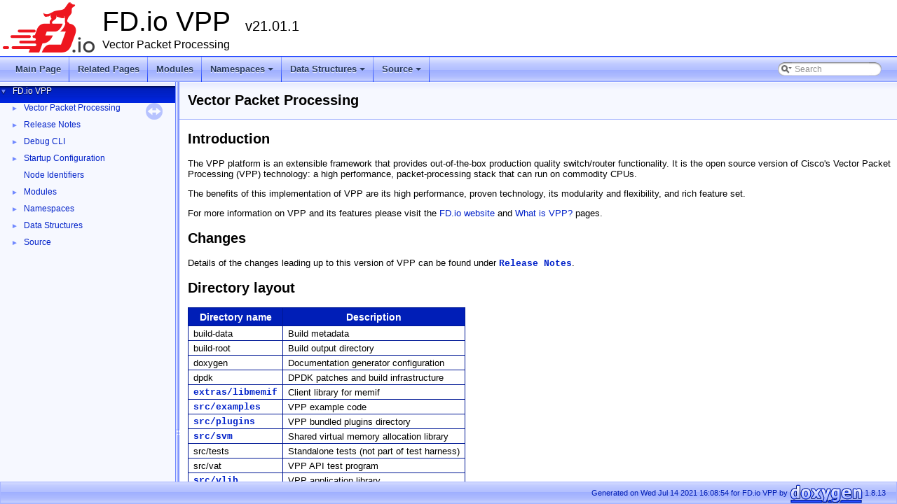

--- FILE ---
content_type: text/html
request_url: https://vpp.flirble.org/stable-2101/
body_size: 3567
content:
<!DOCTYPE html PUBLIC "-//W3C//DTD XHTML 1.0 Transitional//EN" "http://www.w3.org/TR/xhtml1/DTD/xhtml1-transitional.dtd">
<html xmlns="http://www.w3.org/1999/xhtml">
<head>
<meta http-equiv="Content-Type" content="text/xhtml;charset=UTF-8"/>
<meta http-equiv="X-UA-Compatible" content="IE=9"/>
<meta name="generator" content="Doxygen 1.8.13"/>
<meta name="viewport" content="width=device-width, initial-scale=1"/>
<title>FD.io VPP: Vector Packet Processing</title>
<link href="tabs.css" rel="stylesheet" type="text/css"/>
<script type="text/javascript" src="jquery.js"></script>
<script type="text/javascript" src="dynsections.js"></script>
<link href="navtree.css" rel="stylesheet" type="text/css"/>
<script type="text/javascript" src="resize.js"></script>
<script type="text/javascript" src="navtreedata.js"></script>
<script type="text/javascript" src="navtree.js"></script>
<script type="text/javascript">
  $(document).ready(initResizable);
</script>
<link href="search/search.css" rel="stylesheet" type="text/css"/>
<script type="text/javascript" src="search/searchdata.js"></script>
<script type="text/javascript" src="search/search.js"></script>
<link href="doxygen.css" rel="stylesheet" type="text/css" />
<link href="doxy-vpp.css" rel="stylesheet" type="text/css"/>
</head>
<body>
<div id="top"><!-- do not remove this div, it is closed by doxygen! -->
<div id="titlearea">
<table cellspacing="0" cellpadding="0">
 <tbody>
 <tr style="height: 56px;">
  <td id="projectlogo"><img alt="Logo" src="logo_fdio.png"/></td>
  <td id="projectalign" style="padding-left: 0.5em;">
   <div id="projectname">FD.io VPP
   &#160;<span id="projectnumber">v21.01.1</span>
   </div>
   <div id="projectbrief">Vector Packet Processing</div>
  </td>
 </tr>
 </tbody>
</table>
</div>
<!-- end header part -->
<!-- Generated by Doxygen 1.8.13 -->
<script type="text/javascript">
var searchBox = new SearchBox("searchBox", "search",false,'Search');
</script>
<script type="text/javascript" src="menudata.js"></script>
<script type="text/javascript" src="menu.js"></script>
<script type="text/javascript">
$(function() {
  initMenu('',true,false,'search.php','Search');
  $(document).ready(function() { init_search(); });
});
</script>
<div id="main-nav"></div>
</div><!-- top -->
<div id="side-nav" class="ui-resizable side-nav-resizable">
  <div id="nav-tree">
    <div id="nav-tree-contents">
      <div id="nav-sync" class="sync"></div>
    </div>
  </div>
  <div id="splitbar" style="-moz-user-select:none;" 
       class="ui-resizable-handle">
  </div>
</div>
<script type="text/javascript">
$(document).ready(function(){initNavTree('index.html','');});
</script>
<div id="doc-content">
<!-- window showing the filter options -->
<div id="MSearchSelectWindow"
     onmouseover="return searchBox.OnSearchSelectShow()"
     onmouseout="return searchBox.OnSearchSelectHide()"
     onkeydown="return searchBox.OnSearchSelectKey(event)">
</div>

<!-- iframe showing the search results (closed by default) -->
<div id="MSearchResultsWindow">
<iframe src="javascript:void(0)" frameborder="0" 
        name="MSearchResults" id="MSearchResults">
</iframe>
</div>

<div class="header">
  <div class="headertitle">
<div class="title">Vector Packet Processing </div>  </div>
</div><!--header-->
<div class="contents">
<div class="textblock"><h2>Introduction</h2>
<p>The VPP platform is an extensible framework that provides out-of-the-box production quality switch/router functionality. It is the open source version of Cisco's Vector Packet Processing (VPP) technology: a high performance, packet-processing stack that can run on commodity CPUs.</p>
<p>The benefits of this implementation of VPP are its high performance, proven technology, its modularity and flexibility, and rich feature set.</p>
<p>For more information on VPP and its features please visit the <a href="http://fd.io/">FD.io website</a> and <a href="https://wiki.fd.io/view/VPP/What_is_VPP%3F">What is VPP?</a> pages.</p>
<h2>Changes</h2>
<p>Details of the changes leading up to this version of VPP can be found under <a class="el" href="d7/d60/release_notes.html">Release Notes</a>.</p>
<h2>Directory layout</h2>
<table class="doxtable">
<tr>
<th>Directory name </th><th>Description  </th></tr>
<tr>
<td>build-data </td><td>Build metadata </td></tr>
<tr>
<td>build-root </td><td>Build output directory </td></tr>
<tr>
<td>doxygen </td><td>Documentation generator configuration </td></tr>
<tr>
<td>dpdk </td><td>DPDK patches and build infrastructure </td></tr>
<tr>
<td><a class="el" href="dir_a2444af629e4a04a21b55febd37c9c33.html">extras/libmemif</a> </td><td>Client library for memif </td></tr>
<tr>
<td><a class="el" href="dir_e931c1a3f0014e624d0645a271726ad2.html">src/examples</a> </td><td>VPP example code </td></tr>
<tr>
<td><a class="el" href="dir_7020b8b7abcceffa3f9f7a2d24718f16.html">src/plugins</a> </td><td>VPP bundled plugins directory </td></tr>
<tr>
<td><a class="el" href="dir_0e11b2f9fffece538d1ab4e7b83f104b.html">src/svm</a> </td><td>Shared virtual memory allocation library </td></tr>
<tr>
<td>src/tests </td><td>Standalone tests (not part of test harness) </td></tr>
<tr>
<td>src/vat </td><td>VPP API test program </td></tr>
<tr>
<td><a class="el" href="dir_20f8747cce7f82877c4f0f696998f7e6.html">src/vlib</a> </td><td>VPP application library </td></tr>
<tr>
<td><a class="el" href="dir_175fd27017c50957b8dd8f41ca7d8097.html">src/vlibapi</a> </td><td>VPP API library </td></tr>
<tr>
<td><a class="el" href="dir_756b60adc3108b70ebce60172a763a67.html">src/vlibmemory</a> </td><td>VPP Memory management </td></tr>
<tr>
<td><a class="el" href="dir_b19f646b6e76d694a2196f62a436785c.html">src/vnet</a> </td><td>VPP networking </td></tr>
<tr>
<td><a class="el" href="dir_720034a7e3c7650a596a8ceab94a09a9.html">src/vpp</a> </td><td>VPP application </td></tr>
<tr>
<td><a class="el" href="dir_012dd484f1dcce5a5072edc7678e1d77.html">src/vpp-api</a> </td><td>VPP application API bindings </td></tr>
<tr>
<td><a class="el" href="dir_0dcd26a0ddd052e8aeb142a33d7fae97.html">src/vppinfra</a> </td><td>VPP core library </td></tr>
<tr>
<td><a class="el" href="dir_caafc6ca398294f374706f24596be5d1.html">src/vpp/api</a> </td><td>Not-yet-relocated API bindings </td></tr>
<tr>
<td>test </td><td>Unit tests and Python test harness </td></tr>
</table>
<h2>Getting started</h2>
<p>In general anyone interested in building, developing or running VPP should consult the <a href="https://wiki.fd.io/view/VPP">VPP wiki</a> for more complete documentation.</p>
<p>In particular, readers are recommended to take a look at <a href="https://wiki.fd.io/view/VPP/Pulling,_Building,_Run
ning,_Hacking_and_Pushing_VPP_Code">Pulling, Building, Running, Hacking, Pushing</a> which provides extensive step-by-step coverage of the topic.</p>
<p>For the impatient, some salient information is distilled below.</p>
<h3>Quick-start: On an existing Linux host</h3>
<p>To install system dependencies, build VPP and then install it, simply run the build script. This should be performed a non-privileged user with <code>sudo</code> access from the project base directory: </p><pre class="fragment">./extras/vagrant/build.sh
</pre><p>If you want a more fine-grained approach because you intend to do some development work, the <code>Makefile</code> in the root directory of the source tree provides several convenience shortcuts as <code>make</code> targets that may be of interest. To see the available targets run: </p><pre class="fragment">make
</pre><h3>Quick-start: Vagrant</h3>
<p>The directory <code>extras/vagrant</code> contains a <code>VagrantFile</code> and supporting scripts to bootstrap a working VPP inside a Vagrant-managed Virtual Machine. This VM can then be used to test concepts with VPP or as a development platform to extend VPP. Some obvious caveats apply when using a VM for VPP since its performance will never match that of bare metal; if your work is timing or performance sensitive, consider using bare metal in addition or instead of the VM.</p>
<p>For this to work you will need a working installation of Vagrant. Instructions for this can be found <a href="https://wiki.fd.io/view/DEV/Setting_Up_Vagrant">on the Setting up Vagrant wiki page</a>.</p>
<h2>More information</h2>
<p>Several modules provide documentation, see <a class="el" href="d3/d03/user_doc.html">User Documentation</a> for more end-user-oriented information. Also see <a class="el" href="dc/dc3/dev_doc.html">Developer Documentation</a> for developer notes.</p>
<p>Visit the <a href="https://wiki.fd.io/view/VPP">VPP wiki</a> for details on more advanced building strategies and other development notes.</p>
<h2>Test Framework</h2>
<p>There is PyDoc generated documentation available for the VPP test framework. See <a class="el" href="dd/d89/test_framework_doc.html">Test Framework Documentation</a> for details. </p>
</div></div><!-- contents -->
</div><!-- doc-content -->
<!-- start footer part -->
<div id="nav-path" class="navpath"><!-- id is needed for treeview function! -->
  <ul>
    <li class="footer">Generated on Wed Jul 14 2021 16:08:54 for FD.io VPP by
    <a href="http://www.doxygen.org/index.html">
    <img class="footer" src="doxygen.png" alt="doxygen"/></a> 1.8.13 </li>
  </ul>
</div>
</body>
</html>


--- FILE ---
content_type: text/css
request_url: https://vpp.flirble.org/stable-2101/doxy-vpp.css
body_size: 325
content:
/* VPP CSS overrides */

body, table, div, p, dl {
	font: initial;
	font-family: Lucida Grande, Verdana, Geneva, Arial, sans-serif;
	font-size: small;
}

code, tt {
	font: initial;
	font-family: Consolas, Courier, monospace;
	font-size: small;
}

pre {
	font-size: 105%;
}


.title {
	font: initial;
	font-family: Lucida Grande, Verdana, Geneva, Arial, sans-serif;
	font-size: 150%;
	font-weight: bold;
}


.mdescLeft, .mdescRight,
.memItemLeft, .memItemRight,
.memTemplItemLeft, .memTemplItemRight, .memTemplParams {
	font-family: Consolas, Courier, monospace;
}

.memname {
	font-family: Consolas, Courier, monospace;
	font-weight: bold;
	font-size: 105%;
}

.paramname {
	font-family: Consolas, Courier, monospace;
	font-weight: bold;
}

a.el {
	font-family: Consolas, Courier, monospace;
}

div.fragment {
	padding: 2px;
	margin-left: 8px;
}



--- FILE ---
content_type: application/javascript
request_url: https://vpp.flirble.org/stable-2101/navtreedata.js
body_size: 9477
content:
var NAVTREE =
[
  [ "FD.io VPP", "index.html", [
    [ "Vector Packet Processing", "index.html", "index" ],
    [ "Release Notes", "d7/d60/release_notes.html", "d7/d60/release_notes" ],
    [ "Debug CLI", "d5/d57/clicmd.html", "d5/d57/clicmd" ],
    [ "Startup Configuration", "df/dff/syscfg.html", "df/dff/syscfg" ],
    [ "Node Identifiers", "d9/db0/nodes.html", null ],
    [ "Modules", "modules.html", "modules" ],
    [ "Namespaces", null, [
      [ "Namespace List", "namespaces.html", "namespaces" ],
      [ "Namespace Members", "namespacemembers.html", [
        [ "All", "namespacemembers.html", null ],
        [ "Functions", "namespacemembers_func.html", null ],
        [ "Variables", "namespacemembers_vars.html", null ],
        [ "Typedefs", "namespacemembers_type.html", null ],
        [ "Enumerations", "namespacemembers_enum.html", null ],
        [ "Enumerator", "namespacemembers_eval.html", null ]
      ] ]
    ] ],
    [ "Data Structures", "annotated.html", [
      [ "Data Structures", "annotated.html", "annotated_dup" ],
      [ "Data Structure Index", "classes.html", null ],
      [ "Class Hierarchy", "hierarchy.html", "hierarchy" ],
      [ "Data Fields", "functions.html", [
        [ "All", "functions.html", "functions_dup" ],
        [ "Functions", "functions_func.html", "functions_func" ],
        [ "Variables", "functions_vars.html", "functions_vars" ],
        [ "Typedefs", "functions_type.html", null ],
        [ "Related Functions", "functions_rela.html", null ]
      ] ]
    ] ],
    [ "Source", null, [
      [ "Files", "files.html", "files" ],
      [ "Symbols", "globals.html", [
        [ "All", "globals.html", "globals_dup" ],
        [ "Functions", "globals_func.html", "globals_func" ],
        [ "Variables", "globals_vars.html", "globals_vars" ],
        [ "Typedefs", "globals_type.html", "globals_type" ],
        [ "Enumerations", "globals_enum.html", "globals_enum" ],
        [ "Enumerator", "globals_eval.html", "globals_eval" ],
        [ "Macros", "globals_defs.html", "globals_defs" ]
      ] ]
    ] ]
  ] ]
];

var NAVTREEINDEX =
[
"annotated.html",
"d0/d14/structvl__api__classify__pcap__get__tables__reply__t.html#a11842edcf2f0763f16701f6457b36d93",
"d0/d2c/mem__dlmalloc_8c.html#a646caa675a08e826f99fa5c73632deb6",
"d0/d36/structvl__api__oddbuf__enable__disable__t.html#a6ab089461c4eed26b1c8d58267941e9d",
"d0/d40/structdslite__per__thread__data__t.html#aea005ed62009526d6c8cdca64f9ab61b",
"d0/d54/class_v_o_m_1_1bridge__domain__arp__entry.html#a22322114afef2b152cac10a9561de7a2",
"d0/d64/gso__api_8c.html#ae2c61ba95c18c7062768cf835fd28ae1",
"d0/d73/in__out__acl_8h.html#a53631ba3f62b5afe1c26fba9dfa74519a9d988444b01bb37eb07338ee67265de4",
"d0/d84/bier__fmask_8h.html#a77cca7e894b1b734d835a0a5a20b894c",
"d0/d92/structvl__api__vrrp__vr__set__peers__t.html#a52e812e5593f97fcdb628b71b64a6b33",
"d0/d9a/mpls_8h.html",
"d0/da8/vlib_2node_8h.html#a16bad5937e5f15fec35ec9f5697fa804",
"d0/dac/vnet_2vxlan-gpe_2vxlan__gpe__api_8c.html#ad1ea836c26f3eefd3a3300022fe1aef7",
"d0/db4/libmemif_8h.html#a1ee55e625faf24b7e5d02a102d3e1744a41444249f4674d75c9dae341a3e4c6a5",
"d0/dc8/ip_8c.html#a6da523385b71b428bc861cbbbd7b5aa1",
"d0/dd6/af__packet_8api.html#aaa4c256b39eccb6cefc563f1b49df9ef",
"d0/de9/memif__private_8h.html#ae8924623ca601364965e3d88fb7f40fa",
"d0/dfc/ixge_8c.html#a795a8f2e3cd563cbf167f4f9fa8728fd",
"d1/d0c/src_2plugins_2srv6-mobile_2node_8c.html#a4f3d9d46c1cb3905c7d5b3276784631e",
"d1/d16/dvr__dpo_8c.html#aceb696d0ae8f2a75ddc71c5b7fa99e46",
"d1/d2e/structvmxnet3__create__if__args__t.html#aaa2596ff497428464047e28c367939bd",
"d1/d37/structixge__regs__t.html#a768027c45a5a3600aba363a6e5a57f35",
"d1/d3d/byte__order_8h_source.html",
"d1/d53/igmp__config_8c.html#ae94b41487e22c9eb514b99228c00d2d5",
"d1/d5a/af__xdp_8h.html#a29aaf7a3778dc9e5222a466f63d9ae99",
"d1/d70/pot_8api.html",
"d1/d84/fib__entry__src__interface_8c.html#a86e860d0506a13ad6a29dcd0a27dae1e",
"d1/d8e/lisp__gpe__fwd__entry_8c.html#ac662a8bed718979f34ec86bc625b53a6",
"d1/d9e/elf_8h.html#aef4a20da64234a70e41c911209dfd4be",
"d1/da7/ip__neighbor_8c.html#a54f43e45deb981b354abf1e9f867bbf3",
"d1/db9/l2__bd_8h.html#a7474025da2bb77bd36a4f514cbc23c27afa8e85b19bb596153b06897438b519a2",
"d1/dd3/structqhash__t.html#a1919dd99479085c8b69e3b417a448a6d",
"d1/de2/nat44__handoff_8c.html#a71e001d7a8b8cc98930091dfbba3da2a",
"d1/df9/tls__openssl__api_8c.html",
"d2/d02/transport_8h.html#a61b59d5a7ae3399e8da6b372f5db420d",
"d2/d10/unionflow.html#a67c72b1ffcb9e53407b1562dace2bdc5",
"d2/d21/ikev2_8h.html#a94e530f78e8e33f6c7a4e5bfa2e563d6",
"d2/d29/structvring__used__elem__t.html#ae3a6ec7d4d6ab5fc543a54edcf93bc69",
"d2/d3b/dhcp6__pd__client__cp__api_8c_source.html",
"d2/d4d/file_8h.html#ad308a4e34057a25e49dc2936914bc805",
"d2/d5e/memory__api_8c.html#adc9fb7a8e3eedd97643986f534cf9f99",
"d2/d71/cdp__protocol_8h.html#a2691c394e68ba2fb650d10e677690f77",
"d2/d7b/wireguard_8h.html#ade1d248f6ca5eda268f17f8d1572dff3",
"d2/d8d/application__worker_8c.html#a84fb4547f26bd2d85fd8a8cbdd3488fa",
"d2/d9d/structvl__api__gbp__endpoint__add__reply__t.html",
"d2/da7/udp_8h.html#a996ffd3daf34897e5505e24c06c3796a",
"d2/db3/structudp__ping__data.html#a81ef37606af0775b3930cecb0a126fba",
"d2/dc4/class_v_o_m_1_1interface.html#aadaeef7cbc3d00df298be35e399164f3",
"d2/dcd/ip__types_8api.html#a4d668a8a78dcc2cc1021c282fe3bec5b",
"d2/dd1/ip__punt__drop_8h.html#ac38ba7cdd2fc2465772e2034a12ccf59",
"d2/ddd/vmxnet3_8h.html#ae42117d79cbc93742a1f8aae5565f197",
"d2/de9/structikev2__sa__t.html#a4798c778c9671323dcf0d00c5d31738c",
"d2/dfa/mpls__label__dpo_8c.html#a4a29081789a2e815409ac7ca7f7dd8a9",
"d3/d06/structvnet__gpe__native__fwd__rpath__args__t.html",
"d3/d18/threads_8c.html#a9e00ae1cc26a2ba4633e6828d8904a81",
"d3/d28/structavf__device__t.html#a3027027ece0a6fc8e66cdd25d2c529cc",
"d3/d31/vxlan__gbp_8c.html#afd3b465ade22764c0f19705d69d5f665",
"d3/d49/structvcl__test__server__cfg__t.html#a5ccc4cb13bdb3b217f55e9451f2db84e",
"d3/d5e/radix_8h.html#a91f76e01761b9955510af39c849af604",
"d3/d69/structvl__api__graph__node__details__t.html#a08c12edefb9fa2bf2062f8a67cea5a2c",
"d3/d7a/map_8c.html#a104e570013d9b692a86c027c01fc77a3",
"d3/d88/net__netmap_8h.html#a99b1adbf0022987ca826ba4358c55207",
"d3/d93/gbp__api_8c.html#a4d8994bd00d60d995a112bcd60ec406b",
"d3/d9b/structipsec__main__t.html#ac1eb8a2d938cfc268613930fb4a7865a",
"d3/db2/classvapi_1_1_common__req.html#a54a11fdc71e1679a42fa0c0e3856673d",
"d3/dd1/igmp__config_8h.html#abd7de27f54a781ca7fc3519222f687d5",
"d3/de5/structmheap__trace__t.html#aea38b9715f22b9d3190dfcd0252f47f3",
"d3/df6/ssvm_8c.html#a9c07004344655d90841517bad5695b11",
"d4/d07/vpp__echo_8c.html#adf36bd8244f6497cfe90e74054f4aa9e",
"d4/d1a/structelf__dynamic__version__definition__t.html#a6a6588b79504d5f9af53f0f0c973e002",
"d4/d2f/igmp__ssm__range_8c.html#a9a031b266644e8cf8e80418aa5dc66ff",
"d4/d36/l2__efp__filter_8c.html#a7be0203384be0b59ca8291a3cbac033d",
"d4/d3f/ioam__cache_8c.html#a3bb0fce2b4567c605bb477b33a822da1",
"d4/d52/structvl__api__virtio__pci__create__v2__t.html#a089bb2b347ff827b6a5a99f90298120d",
"d4/d68/bier__table_8h.html#afc9661bb1d2a0731a290e59c0ff11833",
"d4/d7d/vnet_2ip_2punt__node_8c.html#ae8cc8f2d81cd1bc802806a27b12c5f89",
"d4/d8b/application_8c.html#a44bed1ebc8694b4ec54a54529a03633f",
"d4/d8c/nat__ha_8c.html#a7b70ec7b3e6588903f3bfaf3ae04fdd3",
"d4/d96/structvnet__pcap__dispatch__trace__args__t.html#aef2f3dda9a3c812d17a4cc3561b4f740",
"d4/da7/fib__entry_8h.html#a44c93586b098eec4dcdb72fb6c00375e",
"d4/dab/src_2plugins_2srv6-ad_2node_8c.html#a83208967ea9c589fb314b1d096966c05",
"d4/dba/structvl__api__lb__vip__dump.html#afe56ea3be2c256095b2c2a1184087b19",
"d4/dc4/serialize_8c.html#a4180b4380bfbb239066462d6062ef0f8",
"d4/dd1/nat44__cli_8c.html#a8c01ce325eaf01189fc3a91dc09e055b",
"d4/de0/interface__types_8api.html#ab018c58462a1a342c83168b6024c748ea22fb93db99137e57acba1fd95968d722",
"d4/df3/tcp_8c.html#a3d60d0e63f0b4e10964e0b1c220928c1",
"d5/d04/clicmd_src_plugins_lisp_lisp-cp.html#clicmd_show_one_ndp_entries",
"d5/d10/structvl__api__syslog__get__sender__t.html",
"d5/d24/src_2plugins_2dpdk_2device_2device_8c.html#adc22deaded40650f28506757ef13d34c",
"d5/d33/ip4__source__and__port__range__check_8c.html#ae53a587866d1665393fc3ee0eec337a9",
"d5/d41/structl2fib__entry__key__t.html#a843e69070303cd8fc14213b206178f6b",
"d5/d4d/tcp__debug_8h.html#a794da5cca0e5a14bae60b454483fe756",
"d5/d59/sess__mgmt__node_8c.html#abd19c794661c49214a9500de9a39fb7a",
"d5/d64/bfd__udp_8c.html#ab60c21ca97e8b1e375574311517a0d4e",
"d5/d70/policer__classify_8h.html#ae1ac2d63f602848e1f3e17eb8e763cc7a8f6b7e76d08666f6cacf0acecbe369c0",
"d5/d7e/structvl__api__lisp__map__resolver__details__t.html#a61b070ad5635a4e2445fe2ef0e307488",
"d5/d96/igmp__group_8h.html#aa1a55f418a9aaa906b42c2f9754a66a5",
"d5/daf/structmfib__path__ext__t__.html",
"d5/dbb/vxlan__gbp__packet_8c.html",
"d5/dc4/dataplane__node_8c.html#aab207a9616a1b5fd9d5e33822ff7bf52",
"d5/dd8/lisp__types_8api.html#a6afe466b7e1261ea26c8a52b79f11cbaa268ac9e2392bcf61236ce32c4ef1d389",
"d5/de4/cryptodev__dp__api_8c.html#a1c909693ce3fd66cc0797b58c947824da30e6f264c61bd7a28c45c823eb9ab29b",
"d5/df4/trace__util_8c.html#a99c96c5dbdd3426666d742e26d4bf499",
"d6/d07/structvl__api__classify__trace__set__table__t.html#a7ac5743c34551dd4372ef2ecd6c77bd3",
"d6/d16/structip__null__dpo__trace__t__.html#a832d569a23656be748f76ba34a3b43ab",
"d6/d1e/wireguard__handoff_8c.html#a328df7fe079bffefb50eb4a3673e6034",
"d6/d33/structvnet__gtpu__add__mod__del__tunnel__args__t.html#abcdf684ed7357e631e8670960af8fce3",
"d6/d4a/structptr__config__t.html#a16747ebbbe19fd205428b7ec1ab3c9a8",
"d6/d56/structquic__main__.html#a316fbbb99ebc36393f8f291ce431c11b",
"d6/d65/macros_8c.html#ac3d4d8e8daa6a53318f0a00a0881209b",
"d6/d79/gtp4__dt_8c.html#a48cf5f57f2958ec7a83b02367936b3ad",
"d6/d8c/structrd__cp__main__t.html#ab08e338cb12807ce19405496a5c5f286",
"d6/d98/structrb__node__.html#a0053d4bf515847a7b790f9d60cdcb777",
"d6/da5/ip4_8h.html#a6d5e8c6624c7ccc0b371c7086a4f1fa4",
"d6/db6/memory__api_8h.html#a8cba3432e41287fc500db3540b96ae52",
"d6/dc8/structavf__rx__tail__t.html",
"d6/dd9/mpls__tunnel_8c.html#a0112be5c8ca7dd78dc0db233e069eab5",
"d6/de5/structvl__api__mfib__signal__dump__t.html#ad23912c5ef6114c3222fa701003be1d6",
"d6/dff/structvl__api__geneve__add__del__tunnel2__t.html#a7bdc88da4bd5c1a7fcd07c5000bf6133",
"d7/d10/fib__types_8h.html#a9f12ef02e5e3e9c819bebbbc742970c4a80289abdb304fbd14649c15d0a0f71e6",
"d7/d28/edit_8h.html#aa0c297da869599d17e329724d0cf68ae",
"d7/d36/structdpdk__per__thread__data__t.html#a4a844aaf043ae6686fae00b77845e1b7",
"d7/d40/vrrp_8c.html#a86f9720cb316e77c4ab36662b066c9eeadae889451d7b3a24a2aa73a93b7b6744",
"d7/d4e/lb_8h_source.html",
"d7/d63/structmember__if__t.html#a6f958ed4e89d0bd89d88f5ef8d7b9936",
"d7/d7e/qos__mark_8c.html#ae065595e42f36bd3f05e73e5401e134f",
"d7/d8d/rdma_8h.html#a8454273a742722d12feeaf42cd6d5dfd",
"d7/da2/structaf__packet__if__t.html#af331895c62b462c47e155b00a10e7b15",
"d7/daf/structradix__node.html#a90f2d05d58857e73b76ff0addab4868f",
"d7/dc3/structsyslog__main__t.html#a7ed8c1d3f1e4167afbf8f880ebd48b46",
"d7/dd5/structpppoe__entry__key__t.html#af32c9b90847594acee994a55d3048b7e",
"d7/de3/dlmalloc_8c.html#a033008a0cb72328dd6ced48e7f639874",
"d7/de5/svm_8c.html#a7e1e34052b57e79af00f578275c57d76",
"d7/df9/mpcap__node_8c.html#a1980915c2a6cf871f44b1a7f721a97f4",
"d8/d07/structvl__api__gbp__route__domain__add__t.html#adef39f264dc2c6fd2afb839212f6ce76",
"d8/d15/fib__entry_8c.html#a1f8593cf8301ecc6a4240b89c59495a1",
"d8/d28/plugins_2dhcp_2client_8c.html",
"d8/d36/structclib__timebase__component__t.html#acd5c4353a4d3fc4d8c1d3518d41cdfd7",
"d8/d3f/ip6__map__t_8c.html#a86d2af3f2842ab01178947ff6eaa4157",
"d8/d4f/l2_8api.html#a2cf0899e5b3d95a21fbcc6e24ca86871",
"d8/d67/structvl__api__app__attach__reply__t.html#ae402936504d8114627d96da38c4f0105",
"d8/d72/structsvmdb__notify__t.html#afd555196d281c9ba16b7967ea39caf77",
"d8/d89/l2__bd_8c.html#a95d122e95e2cc7d1f925e0144e1fa7f0",
"d8/d99/interface__funcs_8h.html#ac8699febc64bab332e5677d0bc5cc84faa69c02ed3bed8d49111e185cc638aeeb",
"d8/da5/tcp_8h.html#a04505404856a86b483eec9f19cf35e3b",
"d8/db1/nsim_8c.html#a21c47e92632082cc0f155758b246fda9",
"d8/dbf/structwg__peer.html#a8635b5d0d6ed67489d342a6ebfdf37bb",
"d8/dca/ppp_8h.html#aa299c065de8b28dafc3778b8c25273c6",
"d8/dd9/dhcp6__ia__na__client__dp_8h.html#aaa442714faef8ddbebe47a668278fc6d",
"d8/de9/structvl__api__lb__flush__vip__t.html#aacb3e3742797e491f9d7b777eca931e9",
"d8/dfb/tcp__sack_8h.html",
"d9/d0a/abf__api_8c.html#a37aff3aba88782e76dda2685b17bb689",
"d9/d1c/ip6__neighbor_8c.html#a1d29fc926fe6df88be3159dea6561565",
"d9/d29/structvl__api__nat44__user__session__details__t.html#afbb6ab23557088ea249e61ee014adbc8",
"d9/d3d/l2__arp__term_8h_source.html",
"d9/d4d/class_v_o_m_1_1dhcp__client__cmds_1_1dump__cmd.html#a2abb63469edc7e0b67b9f0b9619a5594",
"d9/d58/segment__manager_8c.html#ab5ce87532371e282f7895e19a6454a34",
"d9/d6d/elog_8h.html#a7f40644334b496e690fe347ca399d950",
"d9/d76/vpp-api_2client_2client_8c.html#a86d4a04472db379fd7cbfa87205fae17",
"d9/d8c/structc_j_s_o_n.html#a369cea49494eb5d4409d532a731a0fbf",
"d9/d98/pci__config_8h.html#ab5e1065e8cee6a2002ae8ae41ecc1610a25c9b920c395d59b246db662ff3a470e",
"d9/d9a/mem_8h.html#abf1bf772614b99916b009c781271f1c5",
"d9/da8/structunix__cli__file__t.html#ab88cbb9bd9fa4c8e9549c3722e43c6cc",
"d9/dba/cnat__types_8h.html#a999344aefc82c36bed3661ecc62c31ae",
"d9/dc5/structvl__api__show__lisp__use__petr__reply__t.html#a561a07678b7de1671e58e9db225bf6f0",
"d9/dce/structvl__api__ipip__6rd__del__tunnel__t.html#aad67c938ad60b3b7cf07a9fdd8d96af0",
"d9/de1/flowprobe_8h.html#ad9ccc2100381515ab59210449ca21e37",
"d9/ded/structsrv6__ad__localsid__t.html#a939e6620f4594733b3f80de3436cd002",
"da/d01/structgre__main__t.html#a9c1b1f91ce107b469548eecd7f41c6d7",
"da/d12/plugins_2lisp_2lisp-gpe_2decap_8c.html#a87a83bc64d6bda15e929a10e6e1f8414",
"da/d22/geneve__packet_8h.html#a025152c178aa07238367679232432230",
"da/d30/sr_8api.html#aaa4c256b39eccb6cefc563f1b49df9ef",
"da/d42/structnsh__map__t.html#a55f95330f3de58272bd75cad71a45262",
"da/d46/session_8h.html#aed2bba7444bbfe48a1ee05bd046e19d8",
"da/d52/rfc4231_8c.html#a2df3dac1789e6a3a718a7085b00842e6",
"da/d5d/out2in__ed_8c.html#a4d29a7693b7406082d48248c0db44d55",
"da/d6b/hdlc_8h.html#a6f146af26415638f18cdb2d85483d8f6",
"da/d7d/tunnel_8c.html#a237fa4ce7c0fe7df5b62ba1a47e828a9",
"da/d95/structhdlc__protocol__info__t.html#ada8f3e7d80b6a846c067fd52258933e3",
"da/d9f/ikev2__crypto_8c.html#a1854cd5ba9c6c45225c5f2f48d7254a5",
"da/db3/structigmp__pkt__build__query__t__.html",
"da/dbd/src_2vlib_2unix_2main_8c.html#af3149824db7fe604b548c84f85aee06d",
"da/dc8/interface__cli_8c.html#a3044342cdbf4d752c4b81ee0caf2b38f",
"da/dd5/ip__types_8h.html#a9f9d6b49f5496d0829346833e92f6bd1",
"da/de4/clicmd_src_vnet_flow.html",
"da/dfc/structlb__hash__bucket__t.html#ad6867a7dd76c208a94dfb9518b8ccf08",
"db/d0f/acl__ethertype__cmds_8cpp_source.html",
"db/d1e/structdhcp__client__detect__trace__t__.html",
"db/d2e/nsim__input_8c.html#a4ed21d3abeb1647a3b97b59054addd25",
"db/d32/application_8h.html#a9c6c615f100772deba788d8559ea1c23",
"db/d3f/ip6__map_8c.html#a0fd38b99b4572f97a03d45bc9ca98e73a6dbbb2140566a3420012a37134d45f78",
"db/d4d/sha2_8h.html#a023e743c243e8ba9d3789a4de174a106",
"db/d53/structvnet__buffer__opaque__t.html#a979c5bbb9b521dd9507d83f690a76505",
"db/d5a/xlate_8c.html#accba534ab4a4c4929e2996a1e587c423",
"db/d66/wireguard__messages_8h.html",
"db/d73/mpls__types_8h.html#a1270cbfb595b321745ec2fe92c789b8f",
"db/d7f/structigmp__membership__group__v3__t.html",
"db/d92/nat64_8c.html#a43021768f6cbe14815e424c31441482e",
"db/d9e/structvl__api__vxlan__add__del__tunnel__t.html#a1bab00bfdf48b80ac2460cc3ad519e18",
"db/da7/dhcp_8api.html#af54fba35e31850b5bf73d434a6b31b94a8d41a49f0fd35c40b2488963aa83dea8",
"db/db6/src_2plugins_2lb_2node_8c.html#a17048ea9e9cd759c18ed95d45e5dbb68",
"db/dbe/dslite_8h.html#aff48659d894f3664b037a20eb6624097",
"db/dce/cuckoo__template_8h.html#a70953868905b61304776de86a7f2474f",
"db/de2/lldp__output_8c.html#a1a1629bd615b710dc73b23e5e7f72c7c",
"db/df7/structgbp__route__domain__db__t.html#ab00fd17d780080274b054d2ec6355c54",
"db/dfd/stat__segment_8c.html#a760d3f76e582514fa9a77aa6b45f5e41",
"dc/d14/structsrv6__ad__main__t.html#a03363661721b35078162900e6026f9a4",
"dc/d1c/vnet__classify_8c.html#a4bec2e6b96d9c74fb3eb93fc129b74b5",
"dc/d29/mfib__entry_8c.html#ac42cc8ff2a80ee776f0c1494df95507b",
"dc/d39/bihash__16__8__32_8h.html#a3aa924df0f27cf4a12f7927aef1b9d6e",
"dc/d46/ip6__forward_8c.html#a9f73fe28f7c6051038506796986d584f",
"dc/d58/load__balance_8c.html#a0ca5bf7426d36670602e48c96bd61ca3",
"dc/d5f/pppoe_8c.html#a47d6c1ea2b6f530d3d945b66fd6e0b82",
"dc/d72/structvl__api__mfib__signal__details__t.html",
"dc/d7f/c_j_s_o_n_8c.html#a0b3a6bc5d2c01a027675cf52246b9424",
"dc/d8c/structvl__api__dhcp6__send__client__message__t.html#a9af9ec87beef206b8434c027bedb5191",
"dc/d95/ikev2_8c.html#aec33c45ae1c9fafd2f384d942b85d695",
"dc/da6/structmfib__entry__collect__forwarding__ctx__t__.html#a0380fc756db9be2d6eb73eea27aa95bd",
"dc/dad/structperfmon__intel__pmc__event__t.html#ac9afa8815e0ebe201b98e17237db3b75",
"dc/dbd/bfd__cli_8c.html#a7c5ba8a806cbbe6d820e87b91360e4ef",
"dc/dcb/fa__node_8h.html#a3ac41ab81ec52f7c79221649928b2cc0",
"dc/dd4/structvl__api__application__detach__t.html#a798969f7920e806479c76924f89dac80",
"dc/de4/wireguard__output__tun_8c.html#a3728e24c56e801d8bd00b7f3f23ef94e",
"dc/dea/ports_8def.html#a9ab0222d6b5f25425a5dbbe465e75819",
"dc/df0/plugins_2lisp_2lisp-gpe_2interface_8c.html#aa2548d989ca57fee7ce02c7aa7eb86bd",
"dc/dff/map_8api.html#ad048d1e70a36b7441e7dd86fb6366cad",
"dd/d01/nat_8h.html#aef57b30aa1df3d49c57d22ae20011e50",
"dd/d12/abf__policy_8c.html#a579fccd1977bd660d6215a90f655f4ba",
"dd/d1c/vpp_2api_2api_8c.html#a6959c1bc4585740b15772d9e17312371",
"dd/d2a/structsock__server__conn__t.html#a408a8a50dfbd665968813cf375db5b70",
"dd/d39/socket__echo__client_8c.html",
"dd/d44/qos__egress__map_8h_source.html",
"dd/d55/dslite__ce__decap_8c.html#a9757d0a15f1c179d8f106f794982c596ab8c01b6a59ae8e7fd88b55698d03b241",
"dd/d6a/extras_2deprecated_2vppinfra_2pipeline_8h.html#a7e041e48483d9647566dd61dd990a90a",
"dd/d77/structikev2__profile__t.html#a7fe9354212a04f94d709cfbe4d82b28c",
"dd/d8e/vhost__user__api_8c.html#a8919c9bd95be849777e23fe646d1678d",
"dd/da3/clicmd_src_vnet_fib.html",
"dd/db2/structdlmallinfo.html#aae8c036979918fe68a80924bb29c26be",
"dd/dc5/vpp__echo__common_8h.html#a0b1ec83061573b0da5eb12152f31cec3",
"dd/dd4/structvl__api__trace__dump__t.html#ad75db34e81033a1b4abddecd649259d9",
"dd/de7/pci__types__api_8c.html",
"dd/df8/ip6__nd_8c.html#a2f6fba85f209bbc3492b6edfb0e9f91c",
"de/d0e/mpls_8api.html#a66f8ee9c46a57b200aa0123777c7971a",
"de/d1e/structvl__api__want__igmp__events__t.html#ab06542b8e9354c8564b2ac009f52a04b",
"de/d32/clicmd_src_plugins_igmp.html#clicmd_clear_igmp",
"de/d47/perfmon_8c.html#a4bf5c141c0b922fe0d2752b82766d852",
"de/d52/lex_8h.html#a883b5a8480bdfdfbb17f51eaf4749536a839768e55f3de87080349c65eb3998a2",
"de/d5e/custom__dump_8c.html#a8919c9bd95be849777e23fe646d1678d",
"de/d6b/structbfd__input__trace__t.html",
"de/d79/http__static_8h.html#a7826b43da15792f252dd210f5b2412daa9e2a0ef138b9389b85337a5ec8ec7c76",
"de/d86/wireguard__peer_8h_source.html",
"de/d94/interface__types__api_8h.html#ab9b33a17cba5cc722df311e080a4fefca863873e7a03c86e67a459020df612de9",
"de/da6/ip4__fib_8h.html#af9b3133a44d2261f57c44ffd42a7c6da",
"de/db4/clicmd_src_vnet_ip.html#clicmd_disable_ip6_interface",
"de/dc8/structl2__arp__term__publish__ctx__t__.html#a5bd7924fbc4ba0bc6bbabc52c4a32f02",
"de/dd9/qos__record__node_8c.html#aea1d13d8a66ca1acdfc04cdc0a21993d",
"de/de3/control_8c.html#a8119dcc744bb532ec333c1126d9a2f17a89a49d3b1cc45bc88046814944fdf8dd",
"de/dec/structbfd__main__t.html#a60c5e2b115d31d461213287bed4c6cc9",
"de/df6/llc_8h.html#adeb08fb892ea146d9a1a5926e286510b",
"df/d01/stat__weak__inlines_8h.html#a8f37e036b3e0ff23bdf90af1eeecddc5",
"df/d11/ixge_8h.html#abc7df92fbc943ce86e81ec13f7b427a6",
"df/d21/structip__neighbor__watch__db__t__.html",
"df/d2a/vlib_2pci_2pci_8h.html#aa274649e9556609346faf12b9a75ef27",
"df/d3c/structvl__api__l2__patch__add__del__t.html#ae0af5b2366b869492d6db85532a641e1",
"df/d4b/fib__path__list_8h_source.html",
"df/d65/pp2_8c.html#ae151d80a3b547eeb8a90961af3b32c94",
"df/d74/structvl__api__sockclnt__delete__t.html#aa1e2755231421dfc04963384d8cb2af9",
"df/d8b/structmemif__thread__data__t.html#a31c406dd03b25f617f095fe407c0db6b",
"df/d9d/serialize_8h.html#a2f36e30aebf0037445996a7655f3a48c",
"df/db1/class_v_o_m_1_1gbp__rule.html#a815c74717c08879726fe357860317f04",
"df/dc4/replicate__dpo_8c.html#a2845dca3d17160ffb7c67d77aada200d",
"df/dd8/class_v_o_m_1_1interface_1_1stat__listener.html#a49ee444b57a456207c5c524dd93e2994",
"df/dea/lldp__cli_8c.html#a42a94aee68917bfb427156cf8fe4adb4",
"df/df6/structbfd__session__s.html#a39a8bb4b8a3e537a00029ccec6773c15",
"dir_1175ae882ffeb61660042bbde907f625.html",
"functions_vars_f.html"
];

var SYNCONMSG = 'click to disable panel synchronisation';
var SYNCOFFMSG = 'click to enable panel synchronisation';

--- FILE ---
content_type: application/javascript
request_url: https://vpp.flirble.org/stable-2101/search/searchdata.js
body_size: 347
content:
var indexSectionsWithContent =
{
  0: "abcdefghijklmnopqrstuvwxyz~",
  1: "abcdefghilmnopqrstuvwxz",
  2: "v",
  3: "abcdefghijlmnopqrstuvwxz",
  4: "abcdefghijklmnopqrstuvwxz~",
  5: "abcdefghijklmnopqrstuvwxyz",
  6: "abcdefghiklmnopqrstuvwxz",
  7: "abcdefghilmnopqrstuvwx",
  8: "abcdefghiklmnopqrstuvw",
  9: "cdehimoprsv",
  10: "abcdefghiklmnopqrstuvwxz",
  11: "acemt",
  12: "abcdeghilmnqrstuvw"
};

var indexSectionNames =
{
  0: "all",
  1: "classes",
  2: "namespaces",
  3: "files",
  4: "functions",
  5: "variables",
  6: "typedefs",
  7: "enums",
  8: "enumvalues",
  9: "related",
  10: "defines",
  11: "groups",
  12: "pages"
};

var indexSectionLabels =
{
  0: "All",
  1: "Data Structures",
  2: "Namespaces",
  3: "Files",
  4: "Functions",
  5: "Variables",
  6: "Typedefs",
  7: "Enumerations",
  8: "Enumerator",
  9: "Friends",
  10: "Macros",
  11: "Modules",
  12: "Pages"
};



--- FILE ---
content_type: application/javascript
request_url: https://vpp.flirble.org/stable-2101/navtreeindex275.js
body_size: 1046
content:
var NAVTREEINDEX275 =
{
"functions_vars_f.html":[7,3,2,5],
"functions_vars_g.html":[7,3,2,6],
"functions_vars_h.html":[7,3,2,7],
"functions_vars_i.html":[7,3,2,8],
"functions_vars_j.html":[7,3,2,9],
"functions_vars_k.html":[7,3,2,10],
"functions_vars_l.html":[7,3,2,11],
"functions_vars_m.html":[7,3,2,12],
"functions_vars_n.html":[7,3,2,13],
"functions_vars_o.html":[7,3,2,14],
"functions_vars_p.html":[7,3,2,15],
"functions_vars_q.html":[7,3,2,16],
"functions_vars_r.html":[7,3,2,17],
"functions_vars_s.html":[7,3,2,18],
"functions_vars_t.html":[7,3,2,19],
"functions_vars_u.html":[7,3,2,20],
"functions_vars_v.html":[7,3,2,21],
"functions_vars_w.html":[7,3,2,22],
"functions_vars_x.html":[7,3,2,23],
"functions_vars_y.html":[7,3,2,24],
"functions_vars_z.html":[7,3,2,25],
"functions_w.html":[7,3,0,22],
"functions_x.html":[7,3,0,23],
"functions_y.html":[7,3,0,24],
"functions_z.html":[7,3,0,25],
"globals.html":[8,1,0,0],
"globals.html":[8,1,0],
"globals_b.html":[8,1,0,1],
"globals_c.html":[8,1,0,2],
"globals_d.html":[8,1,0,3],
"globals_defs.html":[8,1,6,0],
"globals_defs.html":[8,1,6],
"globals_defs_b.html":[8,1,6,1],
"globals_defs_c.html":[8,1,6,2],
"globals_defs_d.html":[8,1,6,3],
"globals_defs_e.html":[8,1,6,4],
"globals_defs_f.html":[8,1,6,5],
"globals_defs_g.html":[8,1,6,6],
"globals_defs_h.html":[8,1,6,7],
"globals_defs_i.html":[8,1,6,8],
"globals_defs_k.html":[8,1,6,9],
"globals_defs_l.html":[8,1,6,10],
"globals_defs_m.html":[8,1,6,11],
"globals_defs_n.html":[8,1,6,12],
"globals_defs_o.html":[8,1,6,13],
"globals_defs_p.html":[8,1,6,14],
"globals_defs_q.html":[8,1,6,15],
"globals_defs_r.html":[8,1,6,16],
"globals_defs_s.html":[8,1,6,17],
"globals_defs_t.html":[8,1,6,18],
"globals_defs_u.html":[8,1,6,19],
"globals_defs_v.html":[8,1,6,20],
"globals_defs_w.html":[8,1,6,21],
"globals_defs_x.html":[8,1,6,22],
"globals_defs_z.html":[8,1,6,23],
"globals_e.html":[8,1,0,4],
"globals_enum.html":[8,1,4,0],
"globals_enum.html":[8,1,4],
"globals_enum_b.html":[8,1,4,1],
"globals_enum_c.html":[8,1,4,2],
"globals_enum_d.html":[8,1,4,3],
"globals_enum_e.html":[8,1,4,4],
"globals_enum_f.html":[8,1,4,5],
"globals_enum_g.html":[8,1,4,6],
"globals_enum_h.html":[8,1,4,7],
"globals_enum_i.html":[8,1,4,8],
"globals_enum_l.html":[8,1,4,9],
"globals_enum_m.html":[8,1,4,10],
"globals_enum_n.html":[8,1,4,11],
"globals_enum_o.html":[8,1,4,12],
"globals_enum_p.html":[8,1,4,13],
"globals_enum_q.html":[8,1,4,14],
"globals_enum_r.html":[8,1,4,15],
"globals_enum_s.html":[8,1,4,16],
"globals_enum_t.html":[8,1,4,17],
"globals_enum_u.html":[8,1,4,18],
"globals_enum_v.html":[8,1,4,19],
"globals_enum_w.html":[8,1,4,20],
"globals_enum_x.html":[8,1,4,21],
"globals_eval.html":[8,1,5],
"globals_eval.html":[8,1,5,0],
"globals_eval_b.html":[8,1,5,1],
"globals_eval_c.html":[8,1,5,2],
"globals_eval_d.html":[8,1,5,3],
"globals_eval_e.html":[8,1,5,4],
"globals_eval_f.html":[8,1,5,5],
"globals_eval_g.html":[8,1,5,6],
"globals_eval_h.html":[8,1,5,7],
"globals_eval_i.html":[8,1,5,8],
"globals_eval_k.html":[8,1,5,9],
"globals_eval_l.html":[8,1,5,10],
"globals_eval_m.html":[8,1,5,11],
"globals_eval_n.html":[8,1,5,12],
"globals_eval_o.html":[8,1,5,13],
"globals_eval_p.html":[8,1,5,14],
"globals_eval_q.html":[8,1,5,15],
"globals_eval_r.html":[8,1,5,16],
"globals_eval_s.html":[8,1,5,17],
"globals_eval_t.html":[8,1,5,18],
"globals_eval_u.html":[8,1,5,19],
"globals_eval_v.html":[8,1,5,20],
"globals_eval_w.html":[8,1,5,21],
"globals_f.html":[8,1,0,5],
"globals_func.html":[8,1,1],
"globals_func.html":[8,1,1,0],
"globals_func_b.html":[8,1,1,1],
"globals_func_c.html":[8,1,1,2],
"globals_func_d.html":[8,1,1,3],
"globals_func_e.html":[8,1,1,4],
"globals_func_f.html":[8,1,1,5],
"globals_func_g.html":[8,1,1,6],
"globals_func_h.html":[8,1,1,7],
"globals_func_i.html":[8,1,1,8],
"globals_func_j.html":[8,1,1,9],
"globals_func_k.html":[8,1,1,10],
"globals_func_l.html":[8,1,1,11],
"globals_func_m.html":[8,1,1,12],
"globals_func_n.html":[8,1,1,13],
"globals_func_o.html":[8,1,1,14],
"globals_func_p.html":[8,1,1,15],
"globals_func_q.html":[8,1,1,16],
"globals_func_r.html":[8,1,1,17],
"globals_func_s.html":[8,1,1,18],
"globals_func_t.html":[8,1,1,19],
"globals_func_u.html":[8,1,1,20],
"globals_func_v.html":[8,1,1,21],
"globals_func_w.html":[8,1,1,22],
"globals_func_x.html":[8,1,1,23],
"globals_func_z.html":[8,1,1,24],
"globals_g.html":[8,1,0,6],
"globals_h.html":[8,1,0,7],
"globals_i.html":[8,1,0,8],
"globals_j.html":[8,1,0,9],
"globals_k.html":[8,1,0,10],
"globals_l.html":[8,1,0,11],
"globals_m.html":[8,1,0,12],
"globals_n.html":[8,1,0,13],
"globals_o.html":[8,1,0,14],
"globals_p.html":[8,1,0,15],
"globals_q.html":[8,1,0,16],
"globals_r.html":[8,1,0,17],
"globals_s.html":[8,1,0,18],
"globals_t.html":[8,1,0,19],
"globals_type.html":[8,1,3,0],
"globals_type.html":[8,1,3],
"globals_type_b.html":[8,1,3,1],
"globals_type_c.html":[8,1,3,2],
"globals_type_d.html":[8,1,3,3],
"globals_type_e.html":[8,1,3,4],
"globals_type_f.html":[8,1,3,5],
"globals_type_g.html":[8,1,3,6],
"globals_type_h.html":[8,1,3,7],
"globals_type_i.html":[8,1,3,8],
"globals_type_l.html":[8,1,3,9],
"globals_type_m.html":[8,1,3,10],
"globals_type_n.html":[8,1,3,11],
"globals_type_o.html":[8,1,3,12],
"globals_type_p.html":[8,1,3,13],
"globals_type_q.html":[8,1,3,14],
"globals_type_r.html":[8,1,3,15],
"globals_type_s.html":[8,1,3,16],
"globals_type_t.html":[8,1,3,17],
"globals_type_u.html":[8,1,3,18],
"globals_type_v.html":[8,1,3,19],
"globals_type_w.html":[8,1,3,20],
"globals_type_x.html":[8,1,3,21],
"globals_type_z.html":[8,1,3,22],
"globals_u.html":[8,1,0,20],
"globals_v.html":[8,1,0,21],
"globals_vars.html":[8,1,2],
"globals_vars.html":[8,1,2,0],
"globals_vars_b.html":[8,1,2,1],
"globals_vars_c.html":[8,1,2,2],
"globals_vars_d.html":[8,1,2,3],
"globals_vars_e.html":[8,1,2,4],
"globals_vars_f.html":[8,1,2,5],
"globals_vars_g.html":[8,1,2,6],
"globals_vars_h.html":[8,1,2,7],
"globals_vars_i.html":[8,1,2,8],
"globals_vars_k.html":[8,1,2,9],
"globals_vars_l.html":[8,1,2,10],
"globals_vars_m.html":[8,1,2,11],
"globals_vars_n.html":[8,1,2,12],
"globals_vars_o.html":[8,1,2,13],
"globals_vars_p.html":[8,1,2,14],
"globals_vars_q.html":[8,1,2,15],
"globals_vars_r.html":[8,1,2,16],
"globals_vars_s.html":[8,1,2,17],
"globals_vars_t.html":[8,1,2,18],
"globals_vars_u.html":[8,1,2,19],
"globals_vars_v.html":[8,1,2,20],
"globals_vars_w.html":[8,1,2,21],
"globals_vars_x.html":[8,1,2,22],
"globals_vars_z.html":[8,1,2,23],
"globals_w.html":[8,1,0,22],
"globals_x.html":[8,1,0,23],
"globals_z.html":[8,1,0,24],
"hierarchy.html":[7,2],
"index.html":[0],
"index.html":[],
"modules.html":[5],
"namespacemembers.html":[6,1,0],
"namespacemembers_enum.html":[6,1,4],
"namespacemembers_eval.html":[6,1,5],
"namespacemembers_func.html":[6,1,1],
"namespacemembers_type.html":[6,1,3],
"namespacemembers_vars.html":[6,1,2],
"namespaces.html":[6,0],
"pages.html":[]
};
